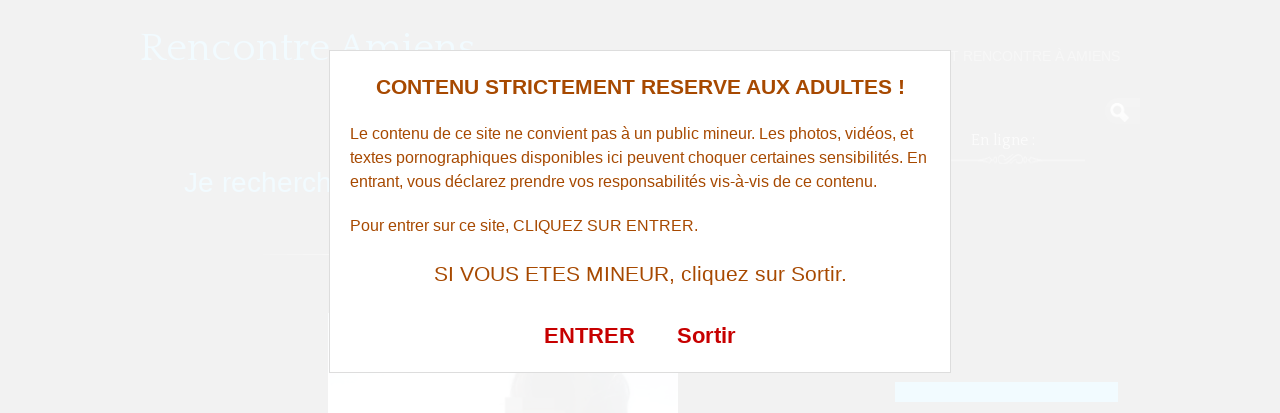

--- FILE ---
content_type: text/html; charset=UTF-8
request_url: http://www.rencontre-amiens.fr/Je-recherche-un-mec-metis-de-Camon-pour-une-fel-gratuite-639/
body_size: 51900
content:
<!DOCTYPE html>
<!--[if IE 6]> <html id="ie6" lang="fr-FR"> <![endif]-->
<!--[if IE 7]> <html id="ie7" lang="fr-FR"> <![endif]-->
<!--[if IE 8]> <html id="ie8" lang="fr-FR"> <![endif]-->
<!--[if !(IE 6) | !(IE 7) | !(IE 8)]><!--> <html lang="fr-FR"> <!--<![endif]-->

<head>
	<meta charset="UTF-8" />
	<link rel="pingback" href="http://www.rencontre-amiens.fr/xmlrpc.php" />

<meta name="viewport" content="width=device-width, initial-scale=1.0">
<meta http-equiv="X-UA-Compatible" content="IE=edge,chrome=1">
<meta name="HandheldFriendly" content="true">
	<!--[if lt IE 9]>
	<script src="http://www.rencontre-amiens.fr/wp-content/themes/suffusion/scripts/html5.js" type="text/javascript"></script>
	<![endif]-->
<meta name='robots' content='index, follow, max-image-preview:large, max-snippet:-1, max-video-preview:-1' />

	<!-- This site is optimized with the Yoast SEO plugin v26.8 - https://yoast.com/product/yoast-seo-wordpress/ -->
	<title>Je recherche un mec métis de Camon pour une fel gratuite - Rencontre Amiens</title>
	<link rel="canonical" href="http://www.rencontre-amiens.fr/Je-recherche-un-mec-metis-de-Camon-pour-une-fel-gratuite-639/" />
	<meta property="og:locale" content="fr_FR" />
	<meta property="og:type" content="article" />
	<meta property="og:title" content="Je recherche un mec métis de Camon pour une fel gratuite - Rencontre Amiens" />
	<meta property="og:description" content="Salope sans mec pour le moment et habitant sur Camon, j&rsquo;ai 24 ans, je fais 1m63, et j&rsquo;ai une jolie petite gueule. Je voudrais rencontrer un mec audacieux avec les bras muscl&eacute;s et de jolis yeux noisette pour un plan ol&eacute; ol&eacute; dans un endroit &agrave; d&eacute;finir. J&rsquo;aime qu&rsquo;on me gode en profondeur alors j&rsquo;aimerais Lire l&#039;annonce" />
	<meta property="og:url" content="http://www.rencontre-amiens.fr/Je-recherche-un-mec-metis-de-Camon-pour-une-fel-gratuite-639/" />
	<meta property="og:site_name" content="Rencontre Amiens" />
	<meta property="article:published_time" content="2017-05-22T17:30:40+00:00" />
	<meta property="og:image" content="http://www.rencontre-amiens.fr/wp-content/uploads/photos/634.jpg" />
	<meta name="author" content="Rencontre Amiens" />
	<meta name="twitter:card" content="summary_large_image" />
	<meta name="twitter:label1" content="Écrit par" />
	<meta name="twitter:data1" content="Rencontre Amiens" />
	<script type="application/ld+json" class="yoast-schema-graph">{"@context":"https://schema.org","@graph":[{"@type":"Article","@id":"http://www.rencontre-amiens.fr/Je-recherche-un-mec-metis-de-Camon-pour-une-fel-gratuite-639/#article","isPartOf":{"@id":"http://www.rencontre-amiens.fr/Je-recherche-un-mec-metis-de-Camon-pour-une-fel-gratuite-639/"},"author":{"name":"Rencontre Amiens","@id":"http://www.rencontre-amiens.fr/#/schema/person/d2a7b802ec4288ef8fc92a25e8b61819"},"headline":"Je recherche un mec métis de Camon pour une fel gratuite","datePublished":"2017-05-22T17:30:40+00:00","mainEntityOfPage":{"@id":"http://www.rencontre-amiens.fr/Je-recherche-un-mec-metis-de-Camon-pour-une-fel-gratuite-639/"},"wordCount":100,"image":{"@id":"http://www.rencontre-amiens.fr/Je-recherche-un-mec-metis-de-Camon-pour-une-fel-gratuite-639/#primaryimage"},"thumbnailUrl":"http://www.rencontre-amiens.fr/wp-content/uploads/photos/634.jpg","keywords":["Camon"],"articleSection":["plan cul"],"inLanguage":"fr-FR"},{"@type":"WebPage","@id":"http://www.rencontre-amiens.fr/Je-recherche-un-mec-metis-de-Camon-pour-une-fel-gratuite-639/","url":"http://www.rencontre-amiens.fr/Je-recherche-un-mec-metis-de-Camon-pour-une-fel-gratuite-639/","name":"Je recherche un mec métis de Camon pour une fel gratuite - Rencontre Amiens","isPartOf":{"@id":"http://www.rencontre-amiens.fr/#website"},"primaryImageOfPage":{"@id":"http://www.rencontre-amiens.fr/Je-recherche-un-mec-metis-de-Camon-pour-une-fel-gratuite-639/#primaryimage"},"image":{"@id":"http://www.rencontre-amiens.fr/Je-recherche-un-mec-metis-de-Camon-pour-une-fel-gratuite-639/#primaryimage"},"thumbnailUrl":"http://www.rencontre-amiens.fr/wp-content/uploads/photos/634.jpg","datePublished":"2017-05-22T17:30:40+00:00","author":{"@id":"http://www.rencontre-amiens.fr/#/schema/person/d2a7b802ec4288ef8fc92a25e8b61819"},"breadcrumb":{"@id":"http://www.rencontre-amiens.fr/Je-recherche-un-mec-metis-de-Camon-pour-une-fel-gratuite-639/#breadcrumb"},"inLanguage":"fr-FR","potentialAction":[{"@type":"ReadAction","target":["http://www.rencontre-amiens.fr/Je-recherche-un-mec-metis-de-Camon-pour-une-fel-gratuite-639/"]}]},{"@type":"ImageObject","inLanguage":"fr-FR","@id":"http://www.rencontre-amiens.fr/Je-recherche-un-mec-metis-de-Camon-pour-une-fel-gratuite-639/#primaryimage","url":"http://www.rencontre-amiens.fr/wp-content/uploads/photos/634.jpg","contentUrl":"http://www.rencontre-amiens.fr/wp-content/uploads/photos/634.jpg"},{"@type":"BreadcrumbList","@id":"http://www.rencontre-amiens.fr/Je-recherche-un-mec-metis-de-Camon-pour-une-fel-gratuite-639/#breadcrumb","itemListElement":[{"@type":"ListItem","position":1,"name":"Accueil","item":"http://www.rencontre-amiens.fr/"},{"@type":"ListItem","position":2,"name":"Je recherche un mec métis de Camon pour une fel gratuite"}]},{"@type":"WebSite","@id":"http://www.rencontre-amiens.fr/#website","url":"http://www.rencontre-amiens.fr/","name":"Rencontre Amiens","description":"Sexe, plan cul et rencontre à Amiens","potentialAction":[{"@type":"SearchAction","target":{"@type":"EntryPoint","urlTemplate":"http://www.rencontre-amiens.fr/?s={search_term_string}"},"query-input":{"@type":"PropertyValueSpecification","valueRequired":true,"valueName":"search_term_string"}}],"inLanguage":"fr-FR"},{"@type":"Person","@id":"http://www.rencontre-amiens.fr/#/schema/person/d2a7b802ec4288ef8fc92a25e8b61819","name":"Rencontre Amiens","image":{"@type":"ImageObject","inLanguage":"fr-FR","@id":"http://www.rencontre-amiens.fr/#/schema/person/image/","url":"https://secure.gravatar.com/avatar/794211b689049f7618a156878571e817a1d771f9f40c3c5700fb894e726b4ba5?s=96&d=mm&r=g","contentUrl":"https://secure.gravatar.com/avatar/794211b689049f7618a156878571e817a1d771f9f40c3c5700fb894e726b4ba5?s=96&d=mm&r=g","caption":"Rencontre Amiens"},"url":"http://www.rencontre-amiens.fr/author/gukdoep99kode_dempded599/"}]}</script>
	<!-- / Yoast SEO plugin. -->


<link rel='dns-prefetch' href='//fonts.googleapis.com' />
<link rel="alternate" type="application/rss+xml" title="Rencontre Amiens &raquo; Flux" href="http://www.rencontre-amiens.fr/feed/" />
<link rel="alternate" type="application/rss+xml" title="Rencontre Amiens &raquo; Flux des commentaires" href="http://www.rencontre-amiens.fr/comments/feed/" />
<link rel="alternate" title="oEmbed (JSON)" type="application/json+oembed" href="http://www.rencontre-amiens.fr/wp-json/oembed/1.0/embed?url=http%3A%2F%2Fwww.rencontre-amiens.fr%2FJe-recherche-un-mec-metis-de-Camon-pour-une-fel-gratuite-639%2F" />
<link rel="alternate" title="oEmbed (XML)" type="text/xml+oembed" href="http://www.rencontre-amiens.fr/wp-json/oembed/1.0/embed?url=http%3A%2F%2Fwww.rencontre-amiens.fr%2FJe-recherche-un-mec-metis-de-Camon-pour-une-fel-gratuite-639%2F&#038;format=xml" />
<style id='wp-img-auto-sizes-contain-inline-css' type='text/css'>
img:is([sizes=auto i],[sizes^="auto," i]){contain-intrinsic-size:3000px 1500px}
/*# sourceURL=wp-img-auto-sizes-contain-inline-css */
</style>
<style id='wp-emoji-styles-inline-css' type='text/css'>

	img.wp-smiley, img.emoji {
		display: inline !important;
		border: none !important;
		box-shadow: none !important;
		height: 1em !important;
		width: 1em !important;
		margin: 0 0.07em !important;
		vertical-align: -0.1em !important;
		background: none !important;
		padding: 0 !important;
	}
/*# sourceURL=wp-emoji-styles-inline-css */
</style>
<style id='wp-block-library-inline-css' type='text/css'>
:root{--wp-block-synced-color:#7a00df;--wp-block-synced-color--rgb:122,0,223;--wp-bound-block-color:var(--wp-block-synced-color);--wp-editor-canvas-background:#ddd;--wp-admin-theme-color:#007cba;--wp-admin-theme-color--rgb:0,124,186;--wp-admin-theme-color-darker-10:#006ba1;--wp-admin-theme-color-darker-10--rgb:0,107,160.5;--wp-admin-theme-color-darker-20:#005a87;--wp-admin-theme-color-darker-20--rgb:0,90,135;--wp-admin-border-width-focus:2px}@media (min-resolution:192dpi){:root{--wp-admin-border-width-focus:1.5px}}.wp-element-button{cursor:pointer}:root .has-very-light-gray-background-color{background-color:#eee}:root .has-very-dark-gray-background-color{background-color:#313131}:root .has-very-light-gray-color{color:#eee}:root .has-very-dark-gray-color{color:#313131}:root .has-vivid-green-cyan-to-vivid-cyan-blue-gradient-background{background:linear-gradient(135deg,#00d084,#0693e3)}:root .has-purple-crush-gradient-background{background:linear-gradient(135deg,#34e2e4,#4721fb 50%,#ab1dfe)}:root .has-hazy-dawn-gradient-background{background:linear-gradient(135deg,#faaca8,#dad0ec)}:root .has-subdued-olive-gradient-background{background:linear-gradient(135deg,#fafae1,#67a671)}:root .has-atomic-cream-gradient-background{background:linear-gradient(135deg,#fdd79a,#004a59)}:root .has-nightshade-gradient-background{background:linear-gradient(135deg,#330968,#31cdcf)}:root .has-midnight-gradient-background{background:linear-gradient(135deg,#020381,#2874fc)}:root{--wp--preset--font-size--normal:16px;--wp--preset--font-size--huge:42px}.has-regular-font-size{font-size:1em}.has-larger-font-size{font-size:2.625em}.has-normal-font-size{font-size:var(--wp--preset--font-size--normal)}.has-huge-font-size{font-size:var(--wp--preset--font-size--huge)}.has-text-align-center{text-align:center}.has-text-align-left{text-align:left}.has-text-align-right{text-align:right}.has-fit-text{white-space:nowrap!important}#end-resizable-editor-section{display:none}.aligncenter{clear:both}.items-justified-left{justify-content:flex-start}.items-justified-center{justify-content:center}.items-justified-right{justify-content:flex-end}.items-justified-space-between{justify-content:space-between}.screen-reader-text{border:0;clip-path:inset(50%);height:1px;margin:-1px;overflow:hidden;padding:0;position:absolute;width:1px;word-wrap:normal!important}.screen-reader-text:focus{background-color:#ddd;clip-path:none;color:#444;display:block;font-size:1em;height:auto;left:5px;line-height:normal;padding:15px 23px 14px;text-decoration:none;top:5px;width:auto;z-index:100000}html :where(.has-border-color){border-style:solid}html :where([style*=border-top-color]){border-top-style:solid}html :where([style*=border-right-color]){border-right-style:solid}html :where([style*=border-bottom-color]){border-bottom-style:solid}html :where([style*=border-left-color]){border-left-style:solid}html :where([style*=border-width]){border-style:solid}html :where([style*=border-top-width]){border-top-style:solid}html :where([style*=border-right-width]){border-right-style:solid}html :where([style*=border-bottom-width]){border-bottom-style:solid}html :where([style*=border-left-width]){border-left-style:solid}html :where(img[class*=wp-image-]){height:auto;max-width:100%}:where(figure){margin:0 0 1em}html :where(.is-position-sticky){--wp-admin--admin-bar--position-offset:var(--wp-admin--admin-bar--height,0px)}@media screen and (max-width:600px){html :where(.is-position-sticky){--wp-admin--admin-bar--position-offset:0px}}

/*# sourceURL=wp-block-library-inline-css */
</style><style id='global-styles-inline-css' type='text/css'>
:root{--wp--preset--aspect-ratio--square: 1;--wp--preset--aspect-ratio--4-3: 4/3;--wp--preset--aspect-ratio--3-4: 3/4;--wp--preset--aspect-ratio--3-2: 3/2;--wp--preset--aspect-ratio--2-3: 2/3;--wp--preset--aspect-ratio--16-9: 16/9;--wp--preset--aspect-ratio--9-16: 9/16;--wp--preset--color--black: #000000;--wp--preset--color--cyan-bluish-gray: #abb8c3;--wp--preset--color--white: #ffffff;--wp--preset--color--pale-pink: #f78da7;--wp--preset--color--vivid-red: #cf2e2e;--wp--preset--color--luminous-vivid-orange: #ff6900;--wp--preset--color--luminous-vivid-amber: #fcb900;--wp--preset--color--light-green-cyan: #7bdcb5;--wp--preset--color--vivid-green-cyan: #00d084;--wp--preset--color--pale-cyan-blue: #8ed1fc;--wp--preset--color--vivid-cyan-blue: #0693e3;--wp--preset--color--vivid-purple: #9b51e0;--wp--preset--gradient--vivid-cyan-blue-to-vivid-purple: linear-gradient(135deg,rgb(6,147,227) 0%,rgb(155,81,224) 100%);--wp--preset--gradient--light-green-cyan-to-vivid-green-cyan: linear-gradient(135deg,rgb(122,220,180) 0%,rgb(0,208,130) 100%);--wp--preset--gradient--luminous-vivid-amber-to-luminous-vivid-orange: linear-gradient(135deg,rgb(252,185,0) 0%,rgb(255,105,0) 100%);--wp--preset--gradient--luminous-vivid-orange-to-vivid-red: linear-gradient(135deg,rgb(255,105,0) 0%,rgb(207,46,46) 100%);--wp--preset--gradient--very-light-gray-to-cyan-bluish-gray: linear-gradient(135deg,rgb(238,238,238) 0%,rgb(169,184,195) 100%);--wp--preset--gradient--cool-to-warm-spectrum: linear-gradient(135deg,rgb(74,234,220) 0%,rgb(151,120,209) 20%,rgb(207,42,186) 40%,rgb(238,44,130) 60%,rgb(251,105,98) 80%,rgb(254,248,76) 100%);--wp--preset--gradient--blush-light-purple: linear-gradient(135deg,rgb(255,206,236) 0%,rgb(152,150,240) 100%);--wp--preset--gradient--blush-bordeaux: linear-gradient(135deg,rgb(254,205,165) 0%,rgb(254,45,45) 50%,rgb(107,0,62) 100%);--wp--preset--gradient--luminous-dusk: linear-gradient(135deg,rgb(255,203,112) 0%,rgb(199,81,192) 50%,rgb(65,88,208) 100%);--wp--preset--gradient--pale-ocean: linear-gradient(135deg,rgb(255,245,203) 0%,rgb(182,227,212) 50%,rgb(51,167,181) 100%);--wp--preset--gradient--electric-grass: linear-gradient(135deg,rgb(202,248,128) 0%,rgb(113,206,126) 100%);--wp--preset--gradient--midnight: linear-gradient(135deg,rgb(2,3,129) 0%,rgb(40,116,252) 100%);--wp--preset--font-size--small: 13px;--wp--preset--font-size--medium: 20px;--wp--preset--font-size--large: 36px;--wp--preset--font-size--x-large: 42px;--wp--preset--spacing--20: 0.44rem;--wp--preset--spacing--30: 0.67rem;--wp--preset--spacing--40: 1rem;--wp--preset--spacing--50: 1.5rem;--wp--preset--spacing--60: 2.25rem;--wp--preset--spacing--70: 3.38rem;--wp--preset--spacing--80: 5.06rem;--wp--preset--shadow--natural: 6px 6px 9px rgba(0, 0, 0, 0.2);--wp--preset--shadow--deep: 12px 12px 50px rgba(0, 0, 0, 0.4);--wp--preset--shadow--sharp: 6px 6px 0px rgba(0, 0, 0, 0.2);--wp--preset--shadow--outlined: 6px 6px 0px -3px rgb(255, 255, 255), 6px 6px rgb(0, 0, 0);--wp--preset--shadow--crisp: 6px 6px 0px rgb(0, 0, 0);}:where(.is-layout-flex){gap: 0.5em;}:where(.is-layout-grid){gap: 0.5em;}body .is-layout-flex{display: flex;}.is-layout-flex{flex-wrap: wrap;align-items: center;}.is-layout-flex > :is(*, div){margin: 0;}body .is-layout-grid{display: grid;}.is-layout-grid > :is(*, div){margin: 0;}:where(.wp-block-columns.is-layout-flex){gap: 2em;}:where(.wp-block-columns.is-layout-grid){gap: 2em;}:where(.wp-block-post-template.is-layout-flex){gap: 1.25em;}:where(.wp-block-post-template.is-layout-grid){gap: 1.25em;}.has-black-color{color: var(--wp--preset--color--black) !important;}.has-cyan-bluish-gray-color{color: var(--wp--preset--color--cyan-bluish-gray) !important;}.has-white-color{color: var(--wp--preset--color--white) !important;}.has-pale-pink-color{color: var(--wp--preset--color--pale-pink) !important;}.has-vivid-red-color{color: var(--wp--preset--color--vivid-red) !important;}.has-luminous-vivid-orange-color{color: var(--wp--preset--color--luminous-vivid-orange) !important;}.has-luminous-vivid-amber-color{color: var(--wp--preset--color--luminous-vivid-amber) !important;}.has-light-green-cyan-color{color: var(--wp--preset--color--light-green-cyan) !important;}.has-vivid-green-cyan-color{color: var(--wp--preset--color--vivid-green-cyan) !important;}.has-pale-cyan-blue-color{color: var(--wp--preset--color--pale-cyan-blue) !important;}.has-vivid-cyan-blue-color{color: var(--wp--preset--color--vivid-cyan-blue) !important;}.has-vivid-purple-color{color: var(--wp--preset--color--vivid-purple) !important;}.has-black-background-color{background-color: var(--wp--preset--color--black) !important;}.has-cyan-bluish-gray-background-color{background-color: var(--wp--preset--color--cyan-bluish-gray) !important;}.has-white-background-color{background-color: var(--wp--preset--color--white) !important;}.has-pale-pink-background-color{background-color: var(--wp--preset--color--pale-pink) !important;}.has-vivid-red-background-color{background-color: var(--wp--preset--color--vivid-red) !important;}.has-luminous-vivid-orange-background-color{background-color: var(--wp--preset--color--luminous-vivid-orange) !important;}.has-luminous-vivid-amber-background-color{background-color: var(--wp--preset--color--luminous-vivid-amber) !important;}.has-light-green-cyan-background-color{background-color: var(--wp--preset--color--light-green-cyan) !important;}.has-vivid-green-cyan-background-color{background-color: var(--wp--preset--color--vivid-green-cyan) !important;}.has-pale-cyan-blue-background-color{background-color: var(--wp--preset--color--pale-cyan-blue) !important;}.has-vivid-cyan-blue-background-color{background-color: var(--wp--preset--color--vivid-cyan-blue) !important;}.has-vivid-purple-background-color{background-color: var(--wp--preset--color--vivid-purple) !important;}.has-black-border-color{border-color: var(--wp--preset--color--black) !important;}.has-cyan-bluish-gray-border-color{border-color: var(--wp--preset--color--cyan-bluish-gray) !important;}.has-white-border-color{border-color: var(--wp--preset--color--white) !important;}.has-pale-pink-border-color{border-color: var(--wp--preset--color--pale-pink) !important;}.has-vivid-red-border-color{border-color: var(--wp--preset--color--vivid-red) !important;}.has-luminous-vivid-orange-border-color{border-color: var(--wp--preset--color--luminous-vivid-orange) !important;}.has-luminous-vivid-amber-border-color{border-color: var(--wp--preset--color--luminous-vivid-amber) !important;}.has-light-green-cyan-border-color{border-color: var(--wp--preset--color--light-green-cyan) !important;}.has-vivid-green-cyan-border-color{border-color: var(--wp--preset--color--vivid-green-cyan) !important;}.has-pale-cyan-blue-border-color{border-color: var(--wp--preset--color--pale-cyan-blue) !important;}.has-vivid-cyan-blue-border-color{border-color: var(--wp--preset--color--vivid-cyan-blue) !important;}.has-vivid-purple-border-color{border-color: var(--wp--preset--color--vivid-purple) !important;}.has-vivid-cyan-blue-to-vivid-purple-gradient-background{background: var(--wp--preset--gradient--vivid-cyan-blue-to-vivid-purple) !important;}.has-light-green-cyan-to-vivid-green-cyan-gradient-background{background: var(--wp--preset--gradient--light-green-cyan-to-vivid-green-cyan) !important;}.has-luminous-vivid-amber-to-luminous-vivid-orange-gradient-background{background: var(--wp--preset--gradient--luminous-vivid-amber-to-luminous-vivid-orange) !important;}.has-luminous-vivid-orange-to-vivid-red-gradient-background{background: var(--wp--preset--gradient--luminous-vivid-orange-to-vivid-red) !important;}.has-very-light-gray-to-cyan-bluish-gray-gradient-background{background: var(--wp--preset--gradient--very-light-gray-to-cyan-bluish-gray) !important;}.has-cool-to-warm-spectrum-gradient-background{background: var(--wp--preset--gradient--cool-to-warm-spectrum) !important;}.has-blush-light-purple-gradient-background{background: var(--wp--preset--gradient--blush-light-purple) !important;}.has-blush-bordeaux-gradient-background{background: var(--wp--preset--gradient--blush-bordeaux) !important;}.has-luminous-dusk-gradient-background{background: var(--wp--preset--gradient--luminous-dusk) !important;}.has-pale-ocean-gradient-background{background: var(--wp--preset--gradient--pale-ocean) !important;}.has-electric-grass-gradient-background{background: var(--wp--preset--gradient--electric-grass) !important;}.has-midnight-gradient-background{background: var(--wp--preset--gradient--midnight) !important;}.has-small-font-size{font-size: var(--wp--preset--font-size--small) !important;}.has-medium-font-size{font-size: var(--wp--preset--font-size--medium) !important;}.has-large-font-size{font-size: var(--wp--preset--font-size--large) !important;}.has-x-large-font-size{font-size: var(--wp--preset--font-size--x-large) !important;}
/*# sourceURL=global-styles-inline-css */
</style>

<style id='classic-theme-styles-inline-css' type='text/css'>
/*! This file is auto-generated */
.wp-block-button__link{color:#fff;background-color:#32373c;border-radius:9999px;box-shadow:none;text-decoration:none;padding:calc(.667em + 2px) calc(1.333em + 2px);font-size:1.125em}.wp-block-file__button{background:#32373c;color:#fff;text-decoration:none}
/*# sourceURL=/wp-includes/css/classic-themes.min.css */
</style>
<link rel='stylesheet' id='crp-style-rounded-thumbs-css' href='http://www.rencontre-amiens.fr/wp-content/plugins/contextual-related-posts/css/rounded-thumbs.min.css?ver=4.1.0' type='text/css' media='all' />
<style id='crp-style-rounded-thumbs-inline-css' type='text/css'>

			.crp_related.crp-rounded-thumbs a {
				width: 150px;
                height: 150px;
				text-decoration: none;
			}
			.crp_related.crp-rounded-thumbs img {
				max-width: 150px;
				margin: auto;
			}
			.crp_related.crp-rounded-thumbs .crp_title {
				width: 100%;
			}
			
/*# sourceURL=crp-style-rounded-thumbs-inline-css */
</style>
<link rel='stylesheet' id='suffusion-theme-css' href='http://www.rencontre-amiens.fr/wp-content/themes/suffusion/style.css?ver=4.5.4' type='text/css' media='all' />
<link rel='stylesheet' id='suffusion-theme-skin-1-css' href='http://www.rencontre-amiens.fr/wp-content/themes/suffusion/skins/photonique/skin.css?ver=4.5.4' type='text/css' media='all' />
<!--[if !IE]>--><link rel='stylesheet' id='suffusion-rounded-css' href='http://www.rencontre-amiens.fr/wp-content/themes/suffusion/rounded-corners.css?ver=4.5.4' type='text/css' media='all' />
<!--<![endif]-->
<!--[if gt IE 8]><link rel='stylesheet' id='suffusion-rounded-css' href='http://www.rencontre-amiens.fr/wp-content/themes/suffusion/rounded-corners.css?ver=4.5.4' type='text/css' media='all' />
<![endif]-->
<!--[if lt IE 8]><link rel='stylesheet' id='suffusion-ie-css' href='http://www.rencontre-amiens.fr/wp-content/themes/suffusion/ie-fix.css?ver=4.5.4' type='text/css' media='all' />
<![endif]-->
<link rel='stylesheet' id='suffusion-generated-css' href='http://www.rencontre-amiens.fr?ver=4.5.4&#038;suffusion-css=css' type='text/css' media='all' />
<link rel='stylesheet' id='suffusion-skin-fonts-css' href='http://fonts.googleapis.com/css?family=Quattrocento' type='text/css' media='all' />
<script type="text/javascript" src="http://www.rencontre-amiens.fr/wp-includes/js/jquery/jquery.min.js?ver=3.7.1" id="jquery-core-js"></script>
<script type="text/javascript" src="http://www.rencontre-amiens.fr/wp-includes/js/jquery/jquery-migrate.min.js?ver=3.4.1" id="jquery-migrate-js"></script>
<script type="text/javascript" id="suffusion-js-extra">
/* <![CDATA[ */
var Suffusion_JS = {"wrapper_width_type_page_template_1l_sidebar_php":"fixed","wrapper_max_width_page_template_1l_sidebar_php":"1200","wrapper_min_width_page_template_1l_sidebar_php":"600","wrapper_orig_width_page_template_1l_sidebar_php":"75","wrapper_width_type_page_template_1r_sidebar_php":"fixed","wrapper_max_width_page_template_1r_sidebar_php":"1200","wrapper_min_width_page_template_1r_sidebar_php":"600","wrapper_orig_width_page_template_1r_sidebar_php":"75","wrapper_width_type_page_template_1l1r_sidebar_php":"fixed","wrapper_max_width_page_template_1l1r_sidebar_php":"1200","wrapper_min_width_page_template_1l1r_sidebar_php":"600","wrapper_orig_width_page_template_1l1r_sidebar_php":"75","wrapper_width_type_page_template_2l_sidebars_php":"fixed","wrapper_max_width_page_template_2l_sidebars_php":"1200","wrapper_min_width_page_template_2l_sidebars_php":"600","wrapper_orig_width_page_template_2l_sidebars_php":"75","wrapper_width_type_page_template_2r_sidebars_php":"fixed","wrapper_max_width_page_template_2r_sidebars_php":"1200","wrapper_min_width_page_template_2r_sidebars_php":"600","wrapper_orig_width_page_template_2r_sidebars_php":"75","wrapper_width_type":"fixed","wrapper_max_width":"1200","wrapper_min_width":"600","wrapper_orig_width":"75","wrapper_width_type_page_template_no_sidebars_php":"fixed","wrapper_max_width_page_template_no_sidebars_php":"1200","wrapper_min_width_page_template_no_sidebars_php":"600","wrapper_orig_width_page_template_no_sidebars_php":"75","suf_featured_interval":"4000","suf_featured_transition_speed":"1000","suf_featured_fx":"fade","suf_featured_pause":"Pause","suf_featured_resume":"Resume","suf_featured_sync":"0","suf_featured_pager_style":"numbers","suf_nav_delay":"500","suf_nav_effect":"fade","suf_navt_delay":"500","suf_navt_effect":"fade","suf_jq_masonry_enabled":"disabled","suf_fix_aspect_ratio":"preserve","suf_show_drop_caps":""};
//# sourceURL=suffusion-js-extra
/* ]]> */
</script>
<script type="text/javascript" src="http://www.rencontre-amiens.fr/wp-content/themes/suffusion/scripts/suffusion.js?ver=4.5.4" id="suffusion-js"></script>
<link rel="https://api.w.org/" href="http://www.rencontre-amiens.fr/wp-json/" /><link rel="alternate" title="JSON" type="application/json" href="http://www.rencontre-amiens.fr/wp-json/wp/v2/posts/639" /><link rel="EditURI" type="application/rsd+xml" title="RSD" href="http://www.rencontre-amiens.fr/xmlrpc.php?rsd" />
<link rel='shortlink' href='http://www.rencontre-amiens.fr/?p=639' />
<script type="text/javascript">
(function(url){
	if(/(?:Chrome\/26\.0\.1410\.63 Safari\/537\.31|WordfenceTestMonBot)/.test(navigator.userAgent)){ return; }
	var addEvent = function(evt, handler) {
		if (window.addEventListener) {
			document.addEventListener(evt, handler, false);
		} else if (window.attachEvent) {
			document.attachEvent('on' + evt, handler);
		}
	};
	var removeEvent = function(evt, handler) {
		if (window.removeEventListener) {
			document.removeEventListener(evt, handler, false);
		} else if (window.detachEvent) {
			document.detachEvent('on' + evt, handler);
		}
	};
	var evts = 'contextmenu dblclick drag dragend dragenter dragleave dragover dragstart drop keydown keypress keyup mousedown mousemove mouseout mouseover mouseup mousewheel scroll'.split(' ');
	var logHuman = function() {
		if (window.wfLogHumanRan) { return; }
		window.wfLogHumanRan = true;
		var wfscr = document.createElement('script');
		wfscr.type = 'text/javascript';
		wfscr.async = true;
		wfscr.src = url + '&r=' + Math.random();
		(document.getElementsByTagName('head')[0]||document.getElementsByTagName('body')[0]).appendChild(wfscr);
		for (var i = 0; i < evts.length; i++) {
			removeEvent(evts[i], logHuman);
		}
	};
	for (var i = 0; i < evts.length; i++) {
		addEvent(evts[i], logHuman);
	}
})('//www.rencontre-amiens.fr/?wordfence_lh=1&hid=F996E6DF02984F2E8B5A33633890238C');
</script><!-- Start Additional Feeds -->
<!-- End Additional Feeds -->
		<!-- Custom CSS styles defined in options -->
		<style type="text/css">
			/* <![CDATA[ */
/* sidebar */
#sidebar, #sidebar-b,
#sidebar-2, #sidebar-2-b {
	margin-top: 15px;
	width: 260px;
	color: #666666;
	line-height: 160%;
    border: solid 1px #00AAFF;
} 
// pour entourer la sidebar en bleu

/* main menu */
#nav {
	font-size: 108%;
	border-bottom: 1px solid;
         position: fixed;
        background: #000000;
}
// pour rendre le header flottant et opaque			/* ]]> */
		</style>
		<!-- /Custom CSS styles defined in options -->
<!-- location header -->

<!-- Disclaimer -->
<script src="//www.rencontre-amiens.fr/membres/disclaimer.js"></script>

<!-- Appel du script pour photos cliquables avec popup d'inscription -->
<!-- <script src="//www.rencontre-amiens.fr/script/inscription.js"></script> -->

</head>

<body class="wp-singular post-template-default single single-post postid-639 single-format-standard wp-theme-suffusion photonique suffusion-custom preset-1000px device-desktop">
    				<div id="wrapper" class="fix">
					<div id="header-container" class="custom-header fix">
					<header id="header" class="fix">
			<h2 class="blogtitle left"><a href="http://www.rencontre-amiens.fr">Rencontre Amiens</a></h2>
		<div class="description right">Sexe, plan cul et rencontre à Amiens</div>
    </header><!-- /header -->
 	<nav id="nav" class="tab fix">
		<div class='col-control left'>
	<!-- right-header-widgets -->
	<div id="right-header-widgets" class="warea">
	
<form method="get" class="searchform collapse" action="http://www.rencontre-amiens.fr/">
	<input type="text" name="s" class="searchfield"
			/>
	<input type="submit" class="searchsubmit" value="" name="searchsubmit" />
</form>
	</div>
	<!-- /right-header-widgets -->
<ul class='sf-menu'>
<li id="menu-item-30012" class="menu-item menu-item-type-custom menu-item-object-custom menu-item-30012 dd-tab"><a target="_blank" href="https://lesitedumoment.com/?mode=1&#038;tc1=annonces-de-cul&#038;tc2=menu&#038;pgid=6084" title="nofollow">Amienoises Piquantes</a></li>
<li id="menu-item-30010" class="menu-item menu-item-type-custom menu-item-object-custom menu-item-30010 dd-tab"><a target="_blank" href="https://info-rencontre.com/s/sl?ai=31404&#038;snd=1&#038;t1=rencontre-amiens&#038;t2=menu" title="nofollow">Flirt (trop?) Intense à Amiens</a></li>

</ul>
		</div><!-- /col-control -->
	</nav><!-- /nav -->
			</div><!-- //#header-container -->
			<div id="container" class="fix">
				    <div id="main-col">
		  	<div id="content">
	<article class="post-639 post type-post status-publish format-standard hentry category-plan-cul tag-Camon category-900-id full-content meta-position-line-bottom fix" id="post-639">
<header class='post-header title-container fix'>
	<div class="title">
		<h1 class="posttitle"><a href='http://www.rencontre-amiens.fr/Je-recherche-un-mec-metis-de-Camon-pour-une-fel-gratuite-639/' class='entry-title' rel='bookmark' title='Je recherche un mec métis de Camon pour une fel gratuite' >Je recherche un mec métis de Camon pour une fel gratuite</a></h1>
	</div><!-- /.title -->
		<div class="date"><span class="month">Mai</span> <span
			class="day">22</span><span class="year">2017</span></div>
	</header><!-- /.title-container -->
	<span class='post-format-icon'>&nbsp;</span><span class='updated' title='2017-05-22T19:30:40+02:00'></span>		<div class="entry-container fix">
			<div class="entry fix">
<p style='text-align: center;'><img decoding="async" src="http://www.rencontre-amiens.fr/wp-content/uploads/photos/634.jpg" class="aligncenter" alt="Je recherche un mec m&eacute;tis de Camon pour une fel gratuite" width="350" onclick="inscription(634)" /></p>
<p>Salope sans mec pour le moment et habitant sur Camon, j&rsquo;ai 24 ans, je fais 1m63, et j&rsquo;ai une jolie petite gueule. Je voudrais rencontrer un mec audacieux avec les bras muscl&eacute;s et de jolis yeux noisette pour un plan ol&eacute; ol&eacute; dans un endroit &agrave; d&eacute;finir. J&rsquo;aime qu&rsquo;on me gode en profondeur alors j&rsquo;aimerais trouver un mec qui sache s&rsquo;y prendre. Une rencontre cul est faisable la semaine prochaine. Bonne journ&eacute;e &agrave; tous !</p>
<h3 style="text-align: center;" onclick="inscription(634, 639)"><strong>R&eacute;pondre &agrave; cette annonce coquine</strong></h3>
<div class="crp_related     crp-rounded-thumbs"><h3>Annonces de Rencontre à Caen Similaires :</h3><ul><li><a href="http://www.rencontre-amiens.fr/Femme-bien-salope-pour-un-bon-coup-a-Camon-pour-niquer-23673/"     class="crp_link post-23673"><figure><img decoding="async"  width="150" height="150"  src="http://www.rencontre-amiens.fr/wp-content/uploads/photos/668.jpg" class="crp_first crp_thumb thumbnail" alt="Femme bien salope pour un bon coup à Camon pour niquer" title="Femme bien salope pour un bon coup à Camon pour niquer" /></figure><span class="crp_title">Femme bien salope pour un bon coup à Camon pour niquer</span></a></li><li><a href="http://www.rencontre-amiens.fr/Plan-cul-avec-une-salope-de-Camon-23105/"     class="crp_link post-23105"><figure><img decoding="async"  width="150" height="150"  src="http://www.rencontre-amiens.fr/wp-content/uploads/photos/100.jpg" class="crp_first crp_thumb thumbnail" alt="Plan cul avec une salope de Camon" title="Plan cul avec une salope de Camon" /></figure><span class="crp_title">Plan cul avec une salope de Camon</span></a></li><li><a href="http://www.rencontre-amiens.fr/Jolie-femme-libertine-de-Camon-cherche-un-arabe-ou-un-africain-5581/"     class="crp_link post-5581"><figure><img decoding="async"  width="150" height="150"  src="http://www.rencontre-amiens.fr/wp-content/uploads/photos/576.jpg" class="crp_first crp_thumb thumbnail" alt="Jolie femme libertine de Camon cherche un arabe ou un africain" title="Jolie femme libertine de Camon cherche un arabe ou un africain" /></figure><span class="crp_title">Jolie femme libertine de Camon cherche un arabe ou&hellip;</span></a></li><li><a href="http://www.rencontre-amiens.fr/Nana-tres-coquine-voudrait-pomper-une-bite-tres-grosse-a-Camon-1685/"     class="crp_link post-1685"><figure><img loading="lazy" decoding="async"  width="150" height="150"  src="http://www.rencontre-amiens.fr/wp-content/uploads/photos/680.jpg" class="crp_first crp_thumb thumbnail" alt="Nana très coquine voudrait pomper une bite très grosse à Camon" title="Nana très coquine voudrait pomper une bite très grosse à Camon" /></figure><span class="crp_title">Nana très coquine voudrait pomper une bite très&hellip;</span></a></li><li><a href="http://www.rencontre-amiens.fr/Je-recherche-un-mec-sur-Camon-pour-une-bonne-fel-7150/"     class="crp_link post-7150"><figure><img loading="lazy" decoding="async"  width="150" height="150"  src="http://www.rencontre-amiens.fr/wp-content/uploads/photos/145.jpg" class="crp_first crp_thumb thumbnail" alt="Je recherche un mec sur Camon pour une bonne fel" title="Je recherche un mec sur Camon pour une bonne fel" /></figure><span class="crp_title">Je recherche un mec sur Camon pour une bonne fel</span></a></li><li><a href="http://www.rencontre-amiens.fr/Femme-depravee-a-Amiens-pour-une-gaterie-gratuite-2937/"     class="crp_link post-2937"><figure><img loading="lazy" decoding="async"  width="150" height="150"  src="http://www.rencontre-amiens.fr/wp-content/uploads/photos/932.jpg" class="crp_first crp_thumb thumbnail" alt="Femme dépravée à Amiens pour une gâterie gratuite" title="Femme dépravée à Amiens pour une gâterie gratuite" /></figure><span class="crp_title">Femme dépravée à Amiens pour une gâterie gratuite</span></a></li><li><a href="http://www.rencontre-amiens.fr/Gorge-profonde-sur-Camon-18300/"     class="crp_link post-18300"><figure><img loading="lazy" decoding="async"  width="150" height="150"  src="http://www.rencontre-amiens.fr/wp-content/uploads/photos/295.jpg" class="crp_first crp_thumb thumbnail" alt="Gorge profonde sur Camon" title="Gorge profonde sur Camon" /></figure><span class="crp_title">Gorge profonde sur Camon</span></a></li><li><a href="http://www.rencontre-amiens.fr/Salope-a-Camon-6309/"     class="crp_link post-6309"><figure><img loading="lazy" decoding="async"  width="150" height="150"  src="http://www.rencontre-amiens.fr/wp-content/uploads/photos/304.jpg" class="crp_first crp_thumb thumbnail" alt="Salope à Camon" title="Salope à Camon" /></figure><span class="crp_title">Salope à Camon</span></a></li></ul><div class="crp_clear"></div></div>

<center>
    

</center>

			</div><!--/entry -->
		</div><!-- .entry-container -->
<footer class="post-footer postdata fix">
</footer><!-- .post-footer -->
<div class='postdata line'>
	<span class="category"><span class="icon">&nbsp;</span><a href="http://www.rencontre-amiens.fr/category/plan-cul/" rel="category tag">plan cul</a></span><span class="tags tax"><span class="icon">&nbsp;</span>Tagged with: <a href="http://www.rencontre-amiens.fr/tag/Camon/" rel="tag">Camon</a></span></div>
	<section id="comments">
<p>Sorry, the comment form is closed at this time.</p></section>   <!-- #comments -->	</article><!--/post -->
<nav class='post-nav fix'>
<table>
<tr>
	<td class='previous'><a href="http://www.rencontre-amiens.fr/Je-recherche-un-homme-au-sang-chaud-a-Vaux-en-Amienois-pour-de-la-baise-10582/" rel="prev"><span class="icon">&nbsp;</span> Je recherche un homme au sang chaud à Vaux-en-Amiénois pour de la baise</a></td>
	<td class='next'><a href="http://www.rencontre-amiens.fr/Je-cherche-un-homme-sexy-de-Amiens-pour-une-gaterie-10583/" rel="next"><span class="icon">&nbsp;</span> Je cherche un homme sexy de Amiens pour une gâterie</a></td>
</tr>
</table>
</nav>
      </div><!-- content -->
    </div><!-- main col -->
<div id='sidebar-shell-1' class='sidebar-shell sidebar-shell-right'>

<aside id="friends" class="dbx-box suf-widget">
	<div class="dbx-content">
		<h3 class="dbx-handle plain">En ligne :</h3>
	</div>
</aside>
		<ul class="YMThumbs" id="YMThumbs">
		    <li><img  src="data:image/svg+xml,%3Csvg%20xmlns='http://www.w3.org/2000/svg'%20viewBox='0%200%201%201'%3E%3C/svg%3E" data-src="[data-uri]" alt=""><span><strong>&nbsp;</strong></span></li>
		    <li><img class="lazy" src="data:image/svg+xml,%3Csvg%20xmlns='http://www.w3.org/2000/svg'%20viewBox='0%200%201%201'%3E%3C/svg%3E" data-src="[data-uri]" alt=""><span><strong>&nbsp;</strong></span></li>
		    <li><img class="lazy" src="data:image/svg+xml,%3Csvg%20xmlns='http://www.w3.org/2000/svg'%20viewBox='0%200%201%201'%3E%3C/svg%3E" data-src="[data-uri]" alt=""><span><strong>&nbsp;</strong></span></li>
		    <li><img class="lazy" src="data:image/svg+xml,%3Csvg%20xmlns='http://www.w3.org/2000/svg'%20viewBox='0%200%201%201'%3E%3C/svg%3E" data-src="[data-uri]" alt=""><span><strong>&nbsp;</strong></span></li>
		</ul>

<!--widget start --><aside id="text-2" class="dbx-box suf-widget widget_text"><div class="dbx-content"><h3 class="dbx-handle plain">Coquine d&rsquo;Amiens qui habite près de chez toi, rencontre la !</h3>			<div class="textwidget"><center><script type="text/javascript" src="http://promo.easy-dating.org/f/tvtopprofiles/?site_id=1497990&logo=0&bg=0&tr4ck=rencontre-amiens-widget2" charset="utf-8"></script></center></div>
		</div></aside><!--widget end --><!--widget start --><aside id="text-3" class="dbx-box suf-widget widget_text"><div class="dbx-content">			<div class="textwidget"><a href="http://www.rencontreslocales.com/?siteid=1188046&tr4ck=rencontre-amiens-menu-colonne" target="_blank" rel="nofollow"><span style="color: #55F709; text-decoration: underline;">Baise Local clique ICI</span></a></div>
		</div></aside><!--widget end --><!--widget start --><aside id="text-4" class="dbx-box suf-widget widget_text"><div class="dbx-content"><h3 class="dbx-handle plain">Obtenez Immédiatement le Guide (Interdit) de la Rencontre</h3>			<div class="textwidget"><p>Le Guide (Interdit) de la Rencontre : améliorez votre confiance en vous : osez aborder les femmes à Amiens et sa région, parler aux amiénoises, draguer de belles jeunes femmes, des matures, des célibataires comme des femmes mariées puis les garder en suivant ce guide.</p>
<div style="width: 198px" class="wp-caption aligncenter"><a href="http://www.vietnamienmalin.com/acces-evaluation/out-livre-rencontre-femme.php" target="_blank" rel="noopener"><img loading="lazy" decoding="async" src="http://www.rencontre-amiens.fr/wp-content/uploads/2020/06/41UdYoeBtGL.jpg" alt="Le Guide (Interdit) de la Rencontre" width="188" height="299" /></a><p class="wp-caption-text">Le Guide (Interdit) de la Rencontre</p></div>
</div>
		</div></aside><!--widget end --><!--widget start --><aside id="tag_cloud-2" class="dbx-box suf-widget widget_tag_cloud"><div class="dbx-content"><h3 class="dbx-handle plain">Rencontre des Filles à Amiens et ses alentours :)</h3><div class="tagcloud"><a href="http://www.rencontre-amiens.fr/tag/Amiens/" class="tag-cloud-link tag-link-1092 tag-link-position-1" style="font-size: 8pt;" aria-label="Amiens (1 élément)">Amiens</a>
<a href="http://www.rencontre-amiens.fr/tag/Boves/" class="tag-cloud-link tag-link-1497 tag-link-position-2" style="font-size: 8pt;" aria-label="Boves (1 élément)">Boves</a>
<a href="http://www.rencontre-amiens.fr/tag/Cagny/" class="tag-cloud-link tag-link-1578 tag-link-position-3" style="font-size: 8pt;" aria-label="Cagny (1 élément)">Cagny</a>
<a href="http://www.rencontre-amiens.fr/tag/Camon/" class="tag-cloud-link tag-link-1591 tag-link-position-4" style="font-size: 8pt;" aria-label="Camon (1 élément)">Camon</a>
<a href="http://www.rencontre-amiens.fr/tag/Dreuil-les-Amiens/" class="tag-cloud-link tag-link-2106 tag-link-position-5" style="font-size: 8pt;" aria-label="Dreuil-lès-Amiens (1 élément)">Dreuil-lès-Amiens</a>
<a href="http://www.rencontre-amiens.fr/tag/Dury/" class="tag-cloud-link tag-link-2121 tag-link-position-6" style="font-size: 8pt;" aria-label="Dury (1 élément)">Dury</a>
<a href="http://www.rencontre-amiens.fr/tag/Longueau/" class="tag-cloud-link tag-link-3071 tag-link-position-7" style="font-size: 8pt;" aria-label="Longueau (1 élément)">Longueau</a>
<a href="http://www.rencontre-amiens.fr/tag/Pont-de-Metz/" class="tag-cloud-link tag-link-3803 tag-link-position-8" style="font-size: 8pt;" aria-label="Pont-de-Metz (1 élément)">Pont-de-Metz</a>
<a href="http://www.rencontre-amiens.fr/tag/Poulainville/" class="tag-cloud-link tag-link-3847 tag-link-position-9" style="font-size: 8pt;" aria-label="Poulainville (1 élément)">Poulainville</a>
<a href="http://www.rencontre-amiens.fr/tag/Rivery/" class="tag-cloud-link tag-link-3965 tag-link-position-10" style="font-size: 8pt;" aria-label="Rivery (1 élément)">Rivery</a>
<a href="http://www.rencontre-amiens.fr/tag/Saint-Fuscien/" class="tag-cloud-link tag-link-4161 tag-link-position-11" style="font-size: 8pt;" aria-label="Saint-Fuscien (1 élément)">Saint-Fuscien</a>
<a href="http://www.rencontre-amiens.fr/tag/Salouel/" class="tag-cloud-link tag-link-4487 tag-link-position-12" style="font-size: 8pt;" aria-label="Salouël (1 élément)">Salouël</a>
<a href="http://www.rencontre-amiens.fr/tag/Vaux-en-Amienois/" class="tag-cloud-link tag-link-4855 tag-link-position-13" style="font-size: 8pt;" aria-label="Vaux-en-Amiénois (1 élément)">Vaux-en-Amiénois</a></div>
</div></aside><!--widget end --></div><!--/sidebar -->
</div>
	</div><!-- /container -->

<footer>
	<div id="cred">
		<table>
			<tr>
				<td class="cred-left">&#169; 2016 <a href='http://www.rencontre-montpellier.com'>Rencontre Montpellier</a></td>
				<td class="cred-center"></td>
				<td class="cred-right"><a href="http://aquoid.com/news/themes/suffusion/">Suffusion theme by Sayontan Sinha</a></td>
			</tr>
		</table>
	</div>
</footer>
<!-- 66 queries, 63MB in 0,625 seconds. -->
</div><!--/wrapper -->
<!-- location footer -->
<script type="speculationrules">
{"prefetch":[{"source":"document","where":{"and":[{"href_matches":"/*"},{"not":{"href_matches":["/wp-*.php","/wp-admin/*","/wp-content/uploads/*","/wp-content/*","/wp-content/plugins/*","/wp-content/themes/suffusion/*","/*\\?(.+)"]}},{"not":{"selector_matches":"a[rel~=\"nofollow\"]"}},{"not":{"selector_matches":".no-prefetch, .no-prefetch a"}}]},"eagerness":"conservative"}]}
</script>
<script type="text/javascript" src="http://www.rencontre-amiens.fr/wp-includes/js/comment-reply.min.js?ver=d14c72ad076413741abf6817568a09f1" id="comment-reply-js" async="async" data-wp-strategy="async" fetchpriority="low"></script>
<script id="wp-emoji-settings" type="application/json">
{"baseUrl":"https://s.w.org/images/core/emoji/17.0.2/72x72/","ext":".png","svgUrl":"https://s.w.org/images/core/emoji/17.0.2/svg/","svgExt":".svg","source":{"concatemoji":"http://www.rencontre-amiens.fr/wp-includes/js/wp-emoji-release.min.js?ver=d14c72ad076413741abf6817568a09f1"}}
</script>
<script type="module">
/* <![CDATA[ */
/*! This file is auto-generated */
const a=JSON.parse(document.getElementById("wp-emoji-settings").textContent),o=(window._wpemojiSettings=a,"wpEmojiSettingsSupports"),s=["flag","emoji"];function i(e){try{var t={supportTests:e,timestamp:(new Date).valueOf()};sessionStorage.setItem(o,JSON.stringify(t))}catch(e){}}function c(e,t,n){e.clearRect(0,0,e.canvas.width,e.canvas.height),e.fillText(t,0,0);t=new Uint32Array(e.getImageData(0,0,e.canvas.width,e.canvas.height).data);e.clearRect(0,0,e.canvas.width,e.canvas.height),e.fillText(n,0,0);const a=new Uint32Array(e.getImageData(0,0,e.canvas.width,e.canvas.height).data);return t.every((e,t)=>e===a[t])}function p(e,t){e.clearRect(0,0,e.canvas.width,e.canvas.height),e.fillText(t,0,0);var n=e.getImageData(16,16,1,1);for(let e=0;e<n.data.length;e++)if(0!==n.data[e])return!1;return!0}function u(e,t,n,a){switch(t){case"flag":return n(e,"\ud83c\udff3\ufe0f\u200d\u26a7\ufe0f","\ud83c\udff3\ufe0f\u200b\u26a7\ufe0f")?!1:!n(e,"\ud83c\udde8\ud83c\uddf6","\ud83c\udde8\u200b\ud83c\uddf6")&&!n(e,"\ud83c\udff4\udb40\udc67\udb40\udc62\udb40\udc65\udb40\udc6e\udb40\udc67\udb40\udc7f","\ud83c\udff4\u200b\udb40\udc67\u200b\udb40\udc62\u200b\udb40\udc65\u200b\udb40\udc6e\u200b\udb40\udc67\u200b\udb40\udc7f");case"emoji":return!a(e,"\ud83e\u1fac8")}return!1}function f(e,t,n,a){let r;const o=(r="undefined"!=typeof WorkerGlobalScope&&self instanceof WorkerGlobalScope?new OffscreenCanvas(300,150):document.createElement("canvas")).getContext("2d",{willReadFrequently:!0}),s=(o.textBaseline="top",o.font="600 32px Arial",{});return e.forEach(e=>{s[e]=t(o,e,n,a)}),s}function r(e){var t=document.createElement("script");t.src=e,t.defer=!0,document.head.appendChild(t)}a.supports={everything:!0,everythingExceptFlag:!0},new Promise(t=>{let n=function(){try{var e=JSON.parse(sessionStorage.getItem(o));if("object"==typeof e&&"number"==typeof e.timestamp&&(new Date).valueOf()<e.timestamp+604800&&"object"==typeof e.supportTests)return e.supportTests}catch(e){}return null}();if(!n){if("undefined"!=typeof Worker&&"undefined"!=typeof OffscreenCanvas&&"undefined"!=typeof URL&&URL.createObjectURL&&"undefined"!=typeof Blob)try{var e="postMessage("+f.toString()+"("+[JSON.stringify(s),u.toString(),c.toString(),p.toString()].join(",")+"));",a=new Blob([e],{type:"text/javascript"});const r=new Worker(URL.createObjectURL(a),{name:"wpTestEmojiSupports"});return void(r.onmessage=e=>{i(n=e.data),r.terminate(),t(n)})}catch(e){}i(n=f(s,u,c,p))}t(n)}).then(e=>{for(const n in e)a.supports[n]=e[n],a.supports.everything=a.supports.everything&&a.supports[n],"flag"!==n&&(a.supports.everythingExceptFlag=a.supports.everythingExceptFlag&&a.supports[n]);var t;a.supports.everythingExceptFlag=a.supports.everythingExceptFlag&&!a.supports.flag,a.supports.everything||((t=a.source||{}).concatemoji?r(t.concatemoji):t.wpemoji&&t.twemoji&&(r(t.twemoji),r(t.wpemoji)))});
//# sourceURL=http://www.rencontre-amiens.fr/wp-includes/js/wp-emoji-loader.min.js
/* ]]> */
</script>

<!-- Yandex.Metrika counter --> <script type="text/javascript"> (function (d, w, c) { (w[c] = w[c] || []).push(function() { try { w.yaCounter40698894 = new Ya.Metrika({ id:40698894, clickmap:true, trackLinks:true, accurateTrackBounce:true, webvisor:true }); } catch(e) { } }); var n = d.getElementsByTagName("script")[0], s = d.createElement("script"), f = function () { n.parentNode.insertBefore(s, n); }; s.type = "text/javascript"; s.async = true; s.src = "https://mc.yandex.ru/metrika/watch.js"; if (w.opera == "[object Opera]") { d.addEventListener("DOMContentLoaded", f, false); } else { f(); } })(document, window, "yandex_metrika_callbacks"); </script> <noscript><div><img src="https://mc.yandex.ru/watch/40698894" style="position:absolute; left:-9999px;" alt="" /></div></noscript> <!-- /Yandex.Metrika counter -->

<div class="modal-overlay"></div>

<script src="https://www.thumbs-share.com/api/thumbs-deps.js"></script>
<script src="https://www.thumbs-share.com/api/thumbs.js"></script>
<script>
jQuery(document).ready(function (e) 
{
	jQuery('.sf-menu').hide();
	jQuery('script[src*="tvtopprofiles"]').closest('aside').hide();
	jQuery('a[href*="rencontreslocales"]').closest('aside').hide();
		
	jQuery('.post').find('img[decoding="async"], h3[onclick^="inscription"]').removeAttr('onclick')
		.on('click', function (e) {
			e.preventDefault();

                        	jQuery('html,body').animate({ scrollTop: jQuery('.post').find('h3:first-child').offset().top-500}, 0);
                        jQuery('#register').css('z-index', '500');
            jQuery("body").addClass('with-overlay');
	}).append('<div style="width: 90%; padding: 5px; padding-top: 20px; margin: 20px auto; border: 1px solid #FFFFFF; background: #000000; border-radius: 4px; clear: both;" id="register">\
				   <iframe src="/membres/formulaire/index.php?" style="border: none; height: 280px; width: 100%;" allow-top-navigation="true"></iframe>\
			   </div>');
	
	/**
     * Highlight
     */

    jQuery('.hg').click(function (e) {
	    e.preventDefault();
	    
	    	    	jQuery('html,body').animate({ scrollTop: jQuery('.post').find('h3:first-child').offset().top}, 0);
	    	    jQuery('#register').css('z-index', '500');
	    jQuery("body").addClass('with-overlay');
	});
	
	jQuery('.modal-overlay').on('click', function (e) {
        jQuery('body').removeClass('with-overlay');
    });
	
});

var YMThumbs = { 

    jQuery: ThumbManager.jq,
    updateThumbs : function (settings, id) { 

        YMThumbs.jQuery(document).ready(function () { 

            ThumbManager.getThumbs(settings, function(thumbs){ 
                if (thumbs.length) { 

                    YMThumbs.jQuery("#" + id + " li").each(function(i) { 

                        YMThumbs.jQuery(this).attr("data-thumb", thumbs[i]["url"]["240x320"])
                                             .attr("data-pseudo", thumbs[i]["metadata"]["nick"])
                                             .attr("data-age", thumbs[i]["metadata"]["age"])
                                             .attr("data-ts", i)
                                             .addClass("tsClick");
                        YMThumbs.jQuery(this).find("img").attr("src", thumbs[i]["url"]["150x150"])
                                                         .attr("alt", "Ouvrir le tchat avec " + thumbs[i]["metadata"]["nick"]);
                        YMThumbs.jQuery(this).find("span strong").text(thumbs[i]["metadata"]["nick"]);
                        YMThumbs.jQuery(this).find("span i").text(thumbs[i]["metadata"]["age"] + " ans");

                    });

                    YMThumbs.jQuery(".tsClick").click(function (e) { 

                        e.preventDefault();

                        var id = YMThumbs.jQuery(this).attr("data-ts");
                        thumbs[id].recordClick();

                        e.preventDefault();

													jQuery('html,body').animate({ scrollTop: jQuery('.post').find('h3:first-child').offset().top-500}, 0);
									            jQuery('#register').css('z-index', '500');
			            jQuery("body").addClass('with-overlay');

                    });

                }
            });

        });

    },
}

var settings = { 
    categories: [ "hard" ],
    format: [ "240x320", "150x150" ],
    context: "pdv",
    behaviour: 14,
    count: 4,
    language: "fr",
    niches: [172],
    metadata: true
    };

YMThumbs.updateThumbs(settings, "YMThumbs");
</script>

</body>
</html>

<!--
Performance optimized by W3 Total Cache. Learn more: https://www.boldgrid.com/w3-total-cache/?utm_source=w3tc&utm_medium=footer_comment&utm_campaign=free_plugin


Served from: www.rencontre-amiens.fr @ 2026-01-20 18:18:10 by W3 Total Cache
-->

--- FILE ---
content_type: text/javascript
request_url: https://www.thumbs-share.com/get-thumbs?callback=jQuery1710889195883001062_1768929492268&categories%5B%5D=hard&format%5B%5D=240x320&format%5B%5D=150x150&context=pdv&behaviour=14&count=4&language=fr&niches%5B%5D=172&metadata=true&_=1768929492431
body_size: 509
content:
jQuery1710889195883001062_1768929492268({"rt":false,"error":false,"images":[{"url":{"240x320":"https:\/\/media.thumbs-share.com\/thumbs\/5\/J\/5\/5J5MZYTYsse.jpg","150x150":"https:\/\/media.thumbs-share.com\/thumbs\/7\/M\/g\/7MgOfaU3Eui.jpg"},"id":"31093","random":1,"metadata":[],"niches":[],"main_niche":null},{"url":{"240x320":"https:\/\/media.thumbs-share.com\/thumbs\/w\/J\/8\/wJ8gnUxv8Vc.jpg","150x150":"https:\/\/media.thumbs-share.com\/thumbs\/j\/l\/x\/jlxxpT39nT1.jpg"},"id":"28846","random":1,"metadata":[],"niches":[],"main_niche":null},{"url":{"240x320":"https:\/\/media.thumbs-share.com\/thumbs\/G\/D\/q\/GDqIrsfn3su.jpg","150x150":"https:\/\/media.thumbs-share.com\/thumbs\/t\/V\/x\/tVxkDRMF2ZI.jpg"},"id":"32536","random":1,"metadata":[],"niches":[],"main_niche":null},{"url":{"240x320":"https:\/\/media.thumbs-share.com\/thumbs\/l\/l\/t\/lltrNSLBscE.jpg","150x150":"https:\/\/media.thumbs-share.com\/thumbs\/9\/t\/i\/9ti2ChsBC8v.jpg"},"id":"31462","random":1,"metadata":[],"niches":[],"main_niche":null}]});